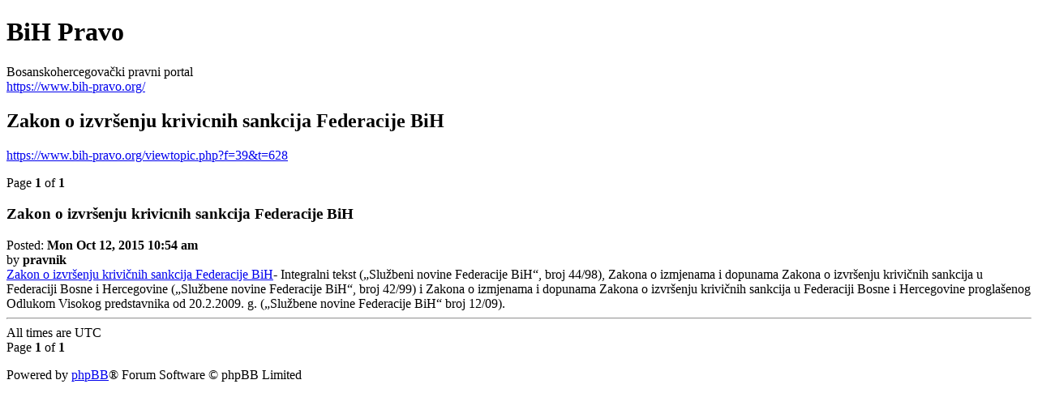

--- FILE ---
content_type: text/html; charset=UTF-8
request_url: https://www.bih-pravo.org/zakon-o-izvrsenju-krivicnih-sankcija-federacije-bih-t628.html?view=print
body_size: 644
content:
<!DOCTYPE html>
<html dir="ltr" lang="en-gb">
<head>
<meta charset="utf-8">
<meta name="robots" content="noindex">

<title>BiH Pravo &bull; Zakon o izvršenju krivicnih sankcija Federacije BiH</title>

<link href="https://www.bih-pravo.org/styles/FLATBOOTS/theme/print.css" rel="stylesheet">

<body id="phpbb" class="ltr">
<div id="wrap">
	<div id="page-header">
		<h1>BiH Pravo</h1>
		<p>Bosanskohercegovački pravni portal<br /><a href="https://www.bih-pravo.org/">https://www.bih-pravo.org/</a></p>

		<h2>Zakon o izvršenju krivicnih sankcija Federacije BiH</h2>
		<p><a href="https://www.bih-pravo.org/viewtopic.php?f=39&amp;t=628">https://www.bih-pravo.org/viewtopic.php?f=39&amp;t=628</a></p>
	</div>

	<div id="page-body">
		<div class="page-number">Page <strong>1</strong> of <strong>1</strong></div>
					<div class="post">
									<h3>Zakon o izvršenju krivicnih sankcija Federacije BiH</h3>
					<div class="date">Posted: <strong>Mon Oct 12, 2015 10:54 am</strong></div>
					<div class="author">by <strong>pravnik</strong></div>
					<div class="content"><a href="https://advokat-prnjavorac.com/zakoni/Zakona_o_izvrsenju_krivicnih_sankcija_u_FBiH.pdf" class="postlink">Zakon o izvršenju krivičnih sankcija Federacije BiH</a>- Integralni tekst („Službeni novine Federacije BiH“, broj 44/98), Zakona o izmjenama i dopunama Zakona o izvršenju krivičnih sankcija u Federaciji Bosne i Hercegovine („Službene novine Federacije BiH“, broj 42/99) i Zakona o izmjenama i dopunama Zakona o izvršenju krivičnih sankcija u Federaciji Bosne i Hercegovine proglašenog Odlukom Visokog predstavnika od 20.2.2009. g. („Službene novine Federacije BiH“ broj 12/09).</div>
							</div>
			<hr />
			</div>

	<div id="page-footer">
		<div class="page-number">All times are <span title="UTC">UTC</span><br />Page <strong>1</strong> of <strong>1</strong></div>
		<div class="copyright">
			<p>Powered by <a href="https://www.phpbb.com/">phpBB</a>&reg; Forum Software &copy; phpBB Limited</p>
					</div>
	</div>
</div>

</body>
</html>